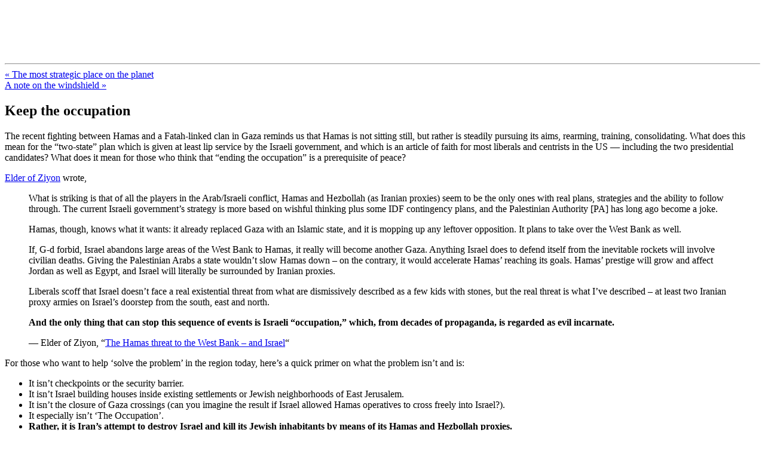

--- FILE ---
content_type: text/html; charset=UTF-8
request_url: http://fresnozionism.org/2008/08/keep-the-occupation/
body_size: 7543
content:
<!DOCTYPE html PUBLIC "-//W3C//DTD XHTML 1.0 Transitional//EN" "http://www.w3.org/TR/xhtml1/DTD/xhtml1-transitional.dtd">
<html xmlns="http://www.w3.org/1999/xhtml" lang="en-US">

<head profile="http://gmpg.org/xfn/11">
<meta http-equiv="Content-Type" content="text/html; charset=UTF-8" />

<title>Keep the occupation &laquo;  FresnoZionism.org &#8212; ×¦×™×•× ×•×ª ×¤×¨×¡× ×•</title>

<link rel="stylesheet" href="http://fresnozionism.org/wp-content/themes/default/style.css" type="text/css" media="screen" />
<link rel="pingback" href="http://fresnozionism.org/xmlrpc.php" />

<style type="text/css" media="screen">

	#page { background: url("http://fresnozionism.org/wp-content/themes/default/images/kubrickbgwide.jpg") repeat-y top; border: none; }

</style>

 

<meta name='robots' content='max-image-preview:large' />
<link rel="alternate" type="application/rss+xml" title="FresnoZionism.org -- ×¦×™×•× ×•×ª ×¤×¨×¡× ×• &raquo; Feed" href="http://fresnozionism.org/feed/" />
<link rel="alternate" type="application/rss+xml" title="FresnoZionism.org -- ×¦×™×•× ×•×ª ×¤×¨×¡× ×• &raquo; Comments Feed" href="http://fresnozionism.org/comments/feed/" />
<script type="text/javascript">
window._wpemojiSettings = {"baseUrl":"https:\/\/s.w.org\/images\/core\/emoji\/14.0.0\/72x72\/","ext":".png","svgUrl":"https:\/\/s.w.org\/images\/core\/emoji\/14.0.0\/svg\/","svgExt":".svg","source":{"concatemoji":"http:\/\/fresnozionism.org\/wp-includes\/js\/wp-emoji-release.min.js?ver=6.2.8"}};
/*! This file is auto-generated */
!function(e,a,t){var n,r,o,i=a.createElement("canvas"),p=i.getContext&&i.getContext("2d");function s(e,t){p.clearRect(0,0,i.width,i.height),p.fillText(e,0,0);e=i.toDataURL();return p.clearRect(0,0,i.width,i.height),p.fillText(t,0,0),e===i.toDataURL()}function c(e){var t=a.createElement("script");t.src=e,t.defer=t.type="text/javascript",a.getElementsByTagName("head")[0].appendChild(t)}for(o=Array("flag","emoji"),t.supports={everything:!0,everythingExceptFlag:!0},r=0;r<o.length;r++)t.supports[o[r]]=function(e){if(p&&p.fillText)switch(p.textBaseline="top",p.font="600 32px Arial",e){case"flag":return s("\ud83c\udff3\ufe0f\u200d\u26a7\ufe0f","\ud83c\udff3\ufe0f\u200b\u26a7\ufe0f")?!1:!s("\ud83c\uddfa\ud83c\uddf3","\ud83c\uddfa\u200b\ud83c\uddf3")&&!s("\ud83c\udff4\udb40\udc67\udb40\udc62\udb40\udc65\udb40\udc6e\udb40\udc67\udb40\udc7f","\ud83c\udff4\u200b\udb40\udc67\u200b\udb40\udc62\u200b\udb40\udc65\u200b\udb40\udc6e\u200b\udb40\udc67\u200b\udb40\udc7f");case"emoji":return!s("\ud83e\udef1\ud83c\udffb\u200d\ud83e\udef2\ud83c\udfff","\ud83e\udef1\ud83c\udffb\u200b\ud83e\udef2\ud83c\udfff")}return!1}(o[r]),t.supports.everything=t.supports.everything&&t.supports[o[r]],"flag"!==o[r]&&(t.supports.everythingExceptFlag=t.supports.everythingExceptFlag&&t.supports[o[r]]);t.supports.everythingExceptFlag=t.supports.everythingExceptFlag&&!t.supports.flag,t.DOMReady=!1,t.readyCallback=function(){t.DOMReady=!0},t.supports.everything||(n=function(){t.readyCallback()},a.addEventListener?(a.addEventListener("DOMContentLoaded",n,!1),e.addEventListener("load",n,!1)):(e.attachEvent("onload",n),a.attachEvent("onreadystatechange",function(){"complete"===a.readyState&&t.readyCallback()})),(e=t.source||{}).concatemoji?c(e.concatemoji):e.wpemoji&&e.twemoji&&(c(e.twemoji),c(e.wpemoji)))}(window,document,window._wpemojiSettings);
</script>
<style type="text/css">
img.wp-smiley,
img.emoji {
	display: inline !important;
	border: none !important;
	box-shadow: none !important;
	height: 1em !important;
	width: 1em !important;
	margin: 0 0.07em !important;
	vertical-align: -0.1em !important;
	background: none !important;
	padding: 0 !important;
}
</style>
	
<link rel='stylesheet' id='wp-block-library-css' href='http://fresnozionism.org/wp-includes/css/dist/block-library/style.min.css?ver=6.2.8' type='text/css' media='all' />
<link rel='stylesheet' id='classic-theme-styles-css' href='http://fresnozionism.org/wp-includes/css/classic-themes.min.css?ver=6.2.8' type='text/css' media='all' />
<style id='global-styles-inline-css' type='text/css'>
body{--wp--preset--color--black: #000000;--wp--preset--color--cyan-bluish-gray: #abb8c3;--wp--preset--color--white: #ffffff;--wp--preset--color--pale-pink: #f78da7;--wp--preset--color--vivid-red: #cf2e2e;--wp--preset--color--luminous-vivid-orange: #ff6900;--wp--preset--color--luminous-vivid-amber: #fcb900;--wp--preset--color--light-green-cyan: #7bdcb5;--wp--preset--color--vivid-green-cyan: #00d084;--wp--preset--color--pale-cyan-blue: #8ed1fc;--wp--preset--color--vivid-cyan-blue: #0693e3;--wp--preset--color--vivid-purple: #9b51e0;--wp--preset--gradient--vivid-cyan-blue-to-vivid-purple: linear-gradient(135deg,rgba(6,147,227,1) 0%,rgb(155,81,224) 100%);--wp--preset--gradient--light-green-cyan-to-vivid-green-cyan: linear-gradient(135deg,rgb(122,220,180) 0%,rgb(0,208,130) 100%);--wp--preset--gradient--luminous-vivid-amber-to-luminous-vivid-orange: linear-gradient(135deg,rgba(252,185,0,1) 0%,rgba(255,105,0,1) 100%);--wp--preset--gradient--luminous-vivid-orange-to-vivid-red: linear-gradient(135deg,rgba(255,105,0,1) 0%,rgb(207,46,46) 100%);--wp--preset--gradient--very-light-gray-to-cyan-bluish-gray: linear-gradient(135deg,rgb(238,238,238) 0%,rgb(169,184,195) 100%);--wp--preset--gradient--cool-to-warm-spectrum: linear-gradient(135deg,rgb(74,234,220) 0%,rgb(151,120,209) 20%,rgb(207,42,186) 40%,rgb(238,44,130) 60%,rgb(251,105,98) 80%,rgb(254,248,76) 100%);--wp--preset--gradient--blush-light-purple: linear-gradient(135deg,rgb(255,206,236) 0%,rgb(152,150,240) 100%);--wp--preset--gradient--blush-bordeaux: linear-gradient(135deg,rgb(254,205,165) 0%,rgb(254,45,45) 50%,rgb(107,0,62) 100%);--wp--preset--gradient--luminous-dusk: linear-gradient(135deg,rgb(255,203,112) 0%,rgb(199,81,192) 50%,rgb(65,88,208) 100%);--wp--preset--gradient--pale-ocean: linear-gradient(135deg,rgb(255,245,203) 0%,rgb(182,227,212) 50%,rgb(51,167,181) 100%);--wp--preset--gradient--electric-grass: linear-gradient(135deg,rgb(202,248,128) 0%,rgb(113,206,126) 100%);--wp--preset--gradient--midnight: linear-gradient(135deg,rgb(2,3,129) 0%,rgb(40,116,252) 100%);--wp--preset--duotone--dark-grayscale: url('#wp-duotone-dark-grayscale');--wp--preset--duotone--grayscale: url('#wp-duotone-grayscale');--wp--preset--duotone--purple-yellow: url('#wp-duotone-purple-yellow');--wp--preset--duotone--blue-red: url('#wp-duotone-blue-red');--wp--preset--duotone--midnight: url('#wp-duotone-midnight');--wp--preset--duotone--magenta-yellow: url('#wp-duotone-magenta-yellow');--wp--preset--duotone--purple-green: url('#wp-duotone-purple-green');--wp--preset--duotone--blue-orange: url('#wp-duotone-blue-orange');--wp--preset--font-size--small: 13px;--wp--preset--font-size--medium: 20px;--wp--preset--font-size--large: 36px;--wp--preset--font-size--x-large: 42px;--wp--preset--spacing--20: 0.44rem;--wp--preset--spacing--30: 0.67rem;--wp--preset--spacing--40: 1rem;--wp--preset--spacing--50: 1.5rem;--wp--preset--spacing--60: 2.25rem;--wp--preset--spacing--70: 3.38rem;--wp--preset--spacing--80: 5.06rem;--wp--preset--shadow--natural: 6px 6px 9px rgba(0, 0, 0, 0.2);--wp--preset--shadow--deep: 12px 12px 50px rgba(0, 0, 0, 0.4);--wp--preset--shadow--sharp: 6px 6px 0px rgba(0, 0, 0, 0.2);--wp--preset--shadow--outlined: 6px 6px 0px -3px rgba(255, 255, 255, 1), 6px 6px rgba(0, 0, 0, 1);--wp--preset--shadow--crisp: 6px 6px 0px rgba(0, 0, 0, 1);}:where(.is-layout-flex){gap: 0.5em;}body .is-layout-flow > .alignleft{float: left;margin-inline-start: 0;margin-inline-end: 2em;}body .is-layout-flow > .alignright{float: right;margin-inline-start: 2em;margin-inline-end: 0;}body .is-layout-flow > .aligncenter{margin-left: auto !important;margin-right: auto !important;}body .is-layout-constrained > .alignleft{float: left;margin-inline-start: 0;margin-inline-end: 2em;}body .is-layout-constrained > .alignright{float: right;margin-inline-start: 2em;margin-inline-end: 0;}body .is-layout-constrained > .aligncenter{margin-left: auto !important;margin-right: auto !important;}body .is-layout-constrained > :where(:not(.alignleft):not(.alignright):not(.alignfull)){max-width: var(--wp--style--global--content-size);margin-left: auto !important;margin-right: auto !important;}body .is-layout-constrained > .alignwide{max-width: var(--wp--style--global--wide-size);}body .is-layout-flex{display: flex;}body .is-layout-flex{flex-wrap: wrap;align-items: center;}body .is-layout-flex > *{margin: 0;}:where(.wp-block-columns.is-layout-flex){gap: 2em;}.has-black-color{color: var(--wp--preset--color--black) !important;}.has-cyan-bluish-gray-color{color: var(--wp--preset--color--cyan-bluish-gray) !important;}.has-white-color{color: var(--wp--preset--color--white) !important;}.has-pale-pink-color{color: var(--wp--preset--color--pale-pink) !important;}.has-vivid-red-color{color: var(--wp--preset--color--vivid-red) !important;}.has-luminous-vivid-orange-color{color: var(--wp--preset--color--luminous-vivid-orange) !important;}.has-luminous-vivid-amber-color{color: var(--wp--preset--color--luminous-vivid-amber) !important;}.has-light-green-cyan-color{color: var(--wp--preset--color--light-green-cyan) !important;}.has-vivid-green-cyan-color{color: var(--wp--preset--color--vivid-green-cyan) !important;}.has-pale-cyan-blue-color{color: var(--wp--preset--color--pale-cyan-blue) !important;}.has-vivid-cyan-blue-color{color: var(--wp--preset--color--vivid-cyan-blue) !important;}.has-vivid-purple-color{color: var(--wp--preset--color--vivid-purple) !important;}.has-black-background-color{background-color: var(--wp--preset--color--black) !important;}.has-cyan-bluish-gray-background-color{background-color: var(--wp--preset--color--cyan-bluish-gray) !important;}.has-white-background-color{background-color: var(--wp--preset--color--white) !important;}.has-pale-pink-background-color{background-color: var(--wp--preset--color--pale-pink) !important;}.has-vivid-red-background-color{background-color: var(--wp--preset--color--vivid-red) !important;}.has-luminous-vivid-orange-background-color{background-color: var(--wp--preset--color--luminous-vivid-orange) !important;}.has-luminous-vivid-amber-background-color{background-color: var(--wp--preset--color--luminous-vivid-amber) !important;}.has-light-green-cyan-background-color{background-color: var(--wp--preset--color--light-green-cyan) !important;}.has-vivid-green-cyan-background-color{background-color: var(--wp--preset--color--vivid-green-cyan) !important;}.has-pale-cyan-blue-background-color{background-color: var(--wp--preset--color--pale-cyan-blue) !important;}.has-vivid-cyan-blue-background-color{background-color: var(--wp--preset--color--vivid-cyan-blue) !important;}.has-vivid-purple-background-color{background-color: var(--wp--preset--color--vivid-purple) !important;}.has-black-border-color{border-color: var(--wp--preset--color--black) !important;}.has-cyan-bluish-gray-border-color{border-color: var(--wp--preset--color--cyan-bluish-gray) !important;}.has-white-border-color{border-color: var(--wp--preset--color--white) !important;}.has-pale-pink-border-color{border-color: var(--wp--preset--color--pale-pink) !important;}.has-vivid-red-border-color{border-color: var(--wp--preset--color--vivid-red) !important;}.has-luminous-vivid-orange-border-color{border-color: var(--wp--preset--color--luminous-vivid-orange) !important;}.has-luminous-vivid-amber-border-color{border-color: var(--wp--preset--color--luminous-vivid-amber) !important;}.has-light-green-cyan-border-color{border-color: var(--wp--preset--color--light-green-cyan) !important;}.has-vivid-green-cyan-border-color{border-color: var(--wp--preset--color--vivid-green-cyan) !important;}.has-pale-cyan-blue-border-color{border-color: var(--wp--preset--color--pale-cyan-blue) !important;}.has-vivid-cyan-blue-border-color{border-color: var(--wp--preset--color--vivid-cyan-blue) !important;}.has-vivid-purple-border-color{border-color: var(--wp--preset--color--vivid-purple) !important;}.has-vivid-cyan-blue-to-vivid-purple-gradient-background{background: var(--wp--preset--gradient--vivid-cyan-blue-to-vivid-purple) !important;}.has-light-green-cyan-to-vivid-green-cyan-gradient-background{background: var(--wp--preset--gradient--light-green-cyan-to-vivid-green-cyan) !important;}.has-luminous-vivid-amber-to-luminous-vivid-orange-gradient-background{background: var(--wp--preset--gradient--luminous-vivid-amber-to-luminous-vivid-orange) !important;}.has-luminous-vivid-orange-to-vivid-red-gradient-background{background: var(--wp--preset--gradient--luminous-vivid-orange-to-vivid-red) !important;}.has-very-light-gray-to-cyan-bluish-gray-gradient-background{background: var(--wp--preset--gradient--very-light-gray-to-cyan-bluish-gray) !important;}.has-cool-to-warm-spectrum-gradient-background{background: var(--wp--preset--gradient--cool-to-warm-spectrum) !important;}.has-blush-light-purple-gradient-background{background: var(--wp--preset--gradient--blush-light-purple) !important;}.has-blush-bordeaux-gradient-background{background: var(--wp--preset--gradient--blush-bordeaux) !important;}.has-luminous-dusk-gradient-background{background: var(--wp--preset--gradient--luminous-dusk) !important;}.has-pale-ocean-gradient-background{background: var(--wp--preset--gradient--pale-ocean) !important;}.has-electric-grass-gradient-background{background: var(--wp--preset--gradient--electric-grass) !important;}.has-midnight-gradient-background{background: var(--wp--preset--gradient--midnight) !important;}.has-small-font-size{font-size: var(--wp--preset--font-size--small) !important;}.has-medium-font-size{font-size: var(--wp--preset--font-size--medium) !important;}.has-large-font-size{font-size: var(--wp--preset--font-size--large) !important;}.has-x-large-font-size{font-size: var(--wp--preset--font-size--x-large) !important;}
.wp-block-navigation a:where(:not(.wp-element-button)){color: inherit;}
:where(.wp-block-columns.is-layout-flex){gap: 2em;}
.wp-block-pullquote{font-size: 1.5em;line-height: 1.6;}
</style>
<script type='text/javascript' src='http://fresnozionism.org/wp-includes/js/jquery/jquery.min.js?ver=3.6.4' id='jquery-core-js'></script>
<script type='text/javascript' src='http://fresnozionism.org/wp-includes/js/jquery/jquery-migrate.min.js?ver=3.4.0' id='jquery-migrate-js'></script>
<link rel="https://api.w.org/" href="http://fresnozionism.org/wp-json/" /><link rel="alternate" type="application/json" href="http://fresnozionism.org/wp-json/wp/v2/posts/1001" /><link rel="EditURI" type="application/rsd+xml" title="RSD" href="http://fresnozionism.org/xmlrpc.php?rsd" />
<link rel="wlwmanifest" type="application/wlwmanifest+xml" href="http://fresnozionism.org/wp-includes/wlwmanifest.xml" />
<link rel="canonical" href="http://fresnozionism.org/2008/08/keep-the-occupation/" />
<link rel='shortlink' href='http://fresnozionism.org/?p=1001' />
<link rel="alternate" type="application/json+oembed" href="http://fresnozionism.org/wp-json/oembed/1.0/embed?url=http%3A%2F%2Ffresnozionism.org%2F2008%2F08%2Fkeep-the-occupation%2F" />
<link rel="alternate" type="text/xml+oembed" href="http://fresnozionism.org/wp-json/oembed/1.0/embed?url=http%3A%2F%2Ffresnozionism.org%2F2008%2F08%2Fkeep-the-occupation%2F&#038;format=xml" />
<script type="text/javascript">
	<!--
	function makeNewWindows() {
		if (!document.links) {
			document.links = document.getElementsByTagName('a');
		}

		for (var t=0; t<document.links.length; t++) {
			var zaplinks = document.links[t];
			if (zaplinks.href.search(/http/) != -1) {
		  	if (zaplinks.href.search('/fresnozionism.org/') == -1) {
		    	zaplinks.setAttribute('target', '_blank');
		    }
		  }
		}
	}
	
	function addLoadEvent2(func)
	{	
		var oldonload = window.onload;
		if (typeof window.onload != 'function'){
			window.onload = func;
		} else {
			window.onload = function(){
				oldonload();
				func();
			}
		}
	}

	addLoadEvent2(makeNewWindows);	// makeNewWindows bei onLoad hinzufuegen

	//-->
	</script><style type='text/css'>
<!--#headerimg h1 a, #headerimg h1 a:visited, #headerimg .description { color: #FFFFFF; }
--></style>
</head>
<body class="post-template-default single single-post postid-1001 single-format-standard">
<div id="page">


<div id="header" role="banner">
	<div id="headerimg">
		<h1><a href="http://fresnozionism.org/">FresnoZionism.org &#8212; ×¦×™×•× ×•×ª ×¤×¨×¡× ×•</a></h1>
		<div class="description">A pro-Israel voice from California&#039;s Central Valley</div>
	</div>
</div>
<hr />

	<div id="content" class="widecolumn" role="main">

	
		<div class="navigation">
			<div class="alignleft"><a href="http://fresnozionism.org/2008/08/the-most-strategic-place-on-the-planet/" rel="prev">&laquo; The most strategic place on the planet</a></div>
			<div class="alignright"><a href="http://fresnozionism.org/2008/08/a-note-on-the-windshield/" rel="next">A note on the windshield &raquo;</a></div>
		</div>

		<div class="post-1001 post type-post status-publish format-standard hentry category-general" id="post-1001">
			<h2>Keep the occupation</h2>

			<div class="entry">
				<p>The recent fighting between Hamas and a Fatah-linked clan in Gaza reminds us that Hamas is not sitting still, but rather is steadily pursuing its aims, rearming, training, consolidating. What does this mean for the &#8220;two-state&#8221; plan which is given at least lip service by the Israeli government, and which is an article of faith for most liberals and centrists in the US &#8212; including the two presidential candidates? What does it mean for those who think that &#8220;ending the occupation&#8221; is a prerequisite of peace?</p>
<p><a href="http://elderofziyon.blogspot.com/" title="Elder of Ziyon" target="_blank">Elder of Ziyon</a> wrote,</p>
<blockquote><p>What is striking is that of all the players in the Arab/Israeli conflict, Hamas and Hezbollah (as Iranian proxies) seem to be the only ones with real plans, strategies and the ability to follow through. The current Israeli government&#8217;s strategy is more based on wishful thinking plus some IDF contingency plans, and the Palestinian Authority [PA] has long ago become a joke.</p></blockquote>
<blockquote><p>Hamas, though, knows what it wants: it already replaced Gaza with an Islamic state, and it is mopping up any leftover opposition. It plans to take over the West Bank as well.</p></blockquote>
<blockquote><p>If, G-d forbid, Israel abandons large areas of the West Bank to Hamas, it really will become another Gaza. Anything Israel does to defend itself from the inevitable rockets will involve civilian deaths. Giving the Palestinian Arabs a state wouldn&#8217;t slow Hamas down &#8211; on the contrary, it would accelerate Hamas&#8217; reaching its goals. Hamas&#8217; prestige will grow and affect Jordan as well as Egypt, and Israel will literally be surrounded by Iranian proxies.</p></blockquote>
<blockquote><p>Liberals scoff that Israel doesn&#8217;t face a real existential threat from what are dismissively described as a few kids with stones, but the real threat is what I&#8217;ve described &#8211; at least two Iranian proxy armies on Israel&#8217;s doorstep from the south, east and north.</p></blockquote>
<blockquote><p><strong>And the only thing that can stop this sequence of events is Israeli &#8220;occupation,&#8221; which, from decades of propaganda, is regarded as evil incarnate.</strong></p>
<p>&#8212; Elder of Ziyon, &#8220;<a href="http://elderofziyon.blogspot.com/2008/08/hamas-threat-to-west-bank-and-israel.html" title="Elder of Ziyon: The Hamas threat to the West Bank - and Israel" target="_blank">The Hamas threat to the West Bank &#8211; and Israel</a>&#8220;</p></blockquote>
<p>For those who want to help &#8216;solve the problem&#8217; in the region today, here&#8217;s a quick primer on what the problem isn&#8217;t and is:</p>
<ul>
<li>It isn&#8217;t checkpoints or the security barrier.</li>
<li>It isn&#8217;t Israel building houses inside existing settlements or Jewish neighborhoods of East Jerusalem.</li>
<li>It isn&#8217;t the closure of Gaza crossings (can you imagine the result if Israel allowed Hamas operatives to cross freely into Israel?).</li>
<li>It especially isn&#8217;t &#8216;The Occupation&#8217;.</li>
<li><strong>Rather, it is Iran&#8217;s attempt to destroy Israel and kill its Jewish inhabitants by means of its Hamas and Hezbollah proxies.</strong></li>
</ul>
<p>Technorati Tags: <a href="http://technorati.com/tag/Israel" rel="tag"> Israel</a>, <a href="http://technorati.com/tag/Israeli-Palestinian+conflict" rel="tag">Israeli-Palestinian conflict </a></p>

								
				<p class="postmetadata alt">
					<small>
												This entry was posted on Tuesday, August 5th, 2008 at 11:43 am and is filed under <a href="http://fresnozionism.org/category/general/" rel="category tag">General</a>.						You can follow any responses to this entry through the <a href='http://fresnozionism.org/2008/08/keep-the-occupation/feed/'>RSS 2.0</a> feed. 

													Both comments and pings are currently closed.
						
					</small>
				</p>

			</div>
		</div>

	
<!-- You can start editing here. -->


			<!-- If comments are closed. -->
		<p class="nocomments">Comments are closed.</p>

	


	
	</div>


<hr />
<div id="footer" role="contentinfo">
<!-- If you'd like to support WordPress, having the "powered by" link somewhere on your blog is the best way; it's our only promotion or advertising. -->
	<p>
		FresnoZionism.org -- ×¦×™×•× ×•×ª ×¤×¨×¡× ×• is proudly powered by <a href="http://wordpress.org/">WordPress</a>		<br /><a href="http://fresnozionism.org/feed/">Entries (RSS)</a> and <a href="http://fresnozionism.org/comments/feed/">Comments (RSS)</a>.		<!-- 64 queries. 0.674 seconds. -->
	</p>
</div>
</div>

<!-- Gorgeous design by Michael Heilemann - http://binarybonsai.com/kubrick/ -->

		<script type='text/javascript' src='http://fresnozionism.org/wp-includes/js/comment-reply.min.js?ver=6.2.8' id='comment-reply-js'></script>
<script type='text/javascript' id='icwp-wpsf-login_guard-js-extra'>
/* <![CDATA[ */
var shield_vars_login_guard = {"strings":{"select_action":"Please select an action to perform.","are_you_sure":"Are you sure?","absolutely_sure":"Are you absolutely sure?"},"comps":{"login_guard":{"form_selectors":["#loginform"],"uniq":"696fe8ec369be","cbname":"icwp-wpsf-55663812a6aad","strings":{"label":"I'm a human.","alert":"Please check the box to show us you're a human.","loading":"Loading"},"flags":{"gasp":true}}}};
/* ]]> */
</script>
<script type='text/javascript' src='http://fresnozionism.org/wp-content/plugins/wp-simple-firewall/assets/dist/shield-login_guard.bundle.js?ver=19.0.7&#038;mtime=1708218804' id='icwp-wpsf-login_guard-js'></script>
<script type='text/javascript' id='icwp-wpsf-notbot-js-extra'>
/* <![CDATA[ */
var shield_vars_notbot = {"strings":{"select_action":"Please select an action to perform.","are_you_sure":"Are you sure?","absolutely_sure":"Are you absolutely sure?"},"comps":{"notbot":{"ajax":{"not_bot":{"action":"shield_action","ex":"capture_not_bot","exnonce":"7a0e61c2a6","ajaxurl":"http:\/\/fresnozionism.org\/wp-admin\/admin-ajax.php","_wpnonce":"70c9839adf","_rest_url":"http:\/\/fresnozionism.org\/wp-json\/shield\/v1\/action\/capture_not_bot?exnonce=7a0e61c2a6&_wpnonce=70c9839adf"},"not_bot_nonce":{"action":"shield_action","ex":"capture_not_bot_nonce","ajaxurl":"http:\/\/fresnozionism.org\/wp-admin\/admin-ajax.php","_wpnonce":"70c9839adf","_rest_url":"http:\/\/fresnozionism.org\/wp-json\/shield\/v1\/action\/capture_not_bot_nonce?_wpnonce=70c9839adf"}},"flags":{"required":true}}}};
/* ]]> */
</script>
<script type='text/javascript' src='http://fresnozionism.org/wp-content/plugins/wp-simple-firewall/assets/dist/shield-notbot.bundle.js?ver=19.0.7&#038;mtime=1708218804' id='icwp-wpsf-notbot-js'></script>
</body>
</html>


<!-- Page cached by LiteSpeed Cache 7.7 on 2026-01-20 12:43:24 -->